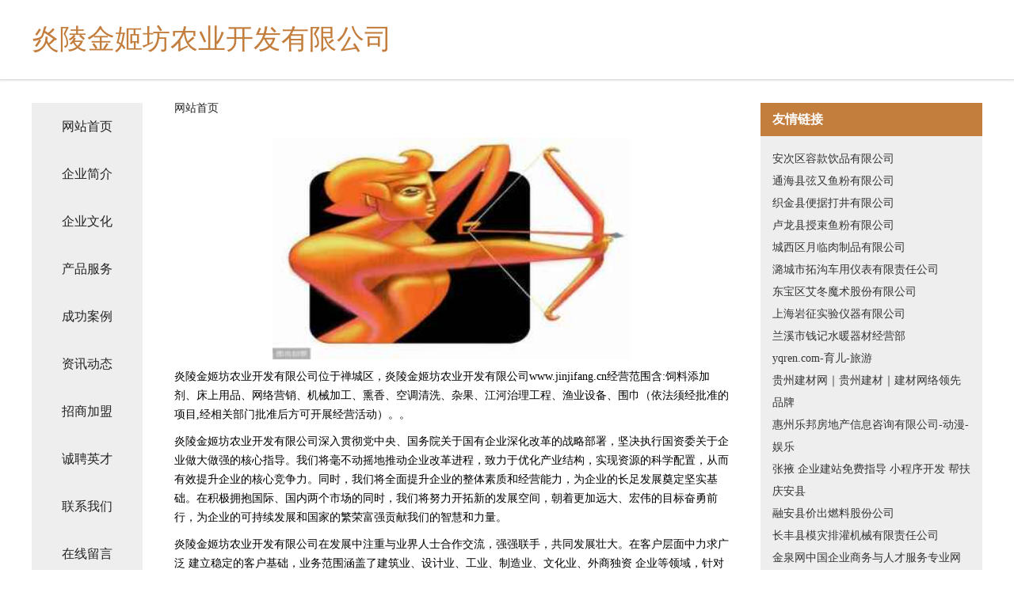

--- FILE ---
content_type: text/html
request_url: http://www.jinjifang.cn/
body_size: 4224
content:
<!DOCTYPE html>
<html>
	<head>
	<meta charset="utf-8" />
	<title>炎陵金姬坊农业开发有限公司</title>
	<meta name="keywords" content="炎陵金姬坊农业开发有限公司,www.jinjifang.cn,童鞋配饰" />
	<meta name="description" content="炎陵金姬坊农业开发有限公司www.jinjifang.cn经营范围含:饲料添加剂、床上用品、网络营销、机械加工、熏香、空调清洗、杂果、江河治理工程、渔业设备、围巾（依法须经批准的项目,经相关部门批准后方可开展经营活动）。" />
	<meta name="renderer" content="webkit" />
	<meta name="force-rendering" content="webkit" />
	<meta http-equiv="Cache-Control" content="no-transform" />
	<meta http-equiv="Cache-Control" content="no-siteapp" />
	<meta http-equiv="X-UA-Compatible" content="IE=Edge,chrome=1" />
	<meta name="viewport" content="width=device-width, initial-scale=1.0, user-scalable=0, minimum-scale=1.0, maximum-scale=1.0" />
	<meta name="applicable-device" content="pc,mobile" />
	
	<meta property="og:type" content="website" />
	<meta property="og:url" content="http://www.jinjifang.cn/" />
	<meta property="og:site_name" content="炎陵金姬坊农业开发有限公司" />
	<meta property="og:title" content="炎陵金姬坊农业开发有限公司" />
	<meta property="og:keywords" content="炎陵金姬坊农业开发有限公司,www.jinjifang.cn,童鞋配饰" />
	<meta property="og:description" content="炎陵金姬坊农业开发有限公司www.jinjifang.cn经营范围含:饲料添加剂、床上用品、网络营销、机械加工、熏香、空调清洗、杂果、江河治理工程、渔业设备、围巾（依法须经批准的项目,经相关部门批准后方可开展经营活动）。" />
	<link rel="stylesheet" href="/public/css/css5.css" type="text/css" />
	
	</head>
	<body>
		 
<div class="fiexd-head">
			<div class="container">
				<h1 class="title">炎陵金姬坊农业开发有限公司</h1>
			</div>
		</div>
		<div class="divide"></div>
		<div class="pr">
			<div class="container content">
				<div class="navigation-box">
					<a href="http://www.jinjifang.cn/index.html">网站首页</a>
					<a href="http://www.jinjifang.cn/about.html">企业简介</a>
					<a href="http://www.jinjifang.cn/culture.html">企业文化</a>
					<a href="http://www.jinjifang.cn/service.html">产品服务</a>
					<a href="http://www.jinjifang.cn/case.html">成功案例</a>
					<a href="http://www.jinjifang.cn/news.html">资讯动态</a>
					<a href="http://www.jinjifang.cn/join.html">招商加盟</a>
					<a href="http://www.jinjifang.cn/job.html">诚聘英才</a>
					<a href="http://www.jinjifang.cn/contact.html">联系我们</a>
					<a href="http://www.jinjifang.cn/feedback.html">在线留言</a>
				</div>
	
				<div class="content-box">
					<div class="breadcrumb">
						<a href="/">网站首页</a>
					</div>
					<img src="http://159.75.118.80:1668/pic/17337.jpg" class="cont-image">
					<span>炎陵金姬坊农业开发有限公司位于禅城区，炎陵金姬坊农业开发有限公司www.jinjifang.cn经营范围含:饲料添加剂、床上用品、网络营销、机械加工、熏香、空调清洗、杂果、江河治理工程、渔业设备、围巾（依法须经批准的项目,经相关部门批准后方可开展经营活动）。。</span>
					<span>炎陵金姬坊农业开发有限公司深入贯彻党中央、国务院关于国有企业深化改革的战略部署，坚决执行国资委关于企业做大做强的核心指导。我们将毫不动摇地推动企业改革进程，致力于优化产业结构，实现资源的科学配置，从而有效提升企业的核心竞争力。同时，我们将全面提升企业的整体素质和经营能力，为企业的长足发展奠定坚实基础。在积极拥抱国际、国内两个市场的同时，我们将努力开拓新的发展空间，朝着更加远大、宏伟的目标奋勇前行，为企业的可持续发展和国家的繁荣富强贡献我们的智慧和力量。</span>
							<span>炎陵金姬坊农业开发有限公司在发展中注重与业界人士合作交流，强强联手，共同发展壮大。在客户层面中力求广泛 建立稳定的客户基础，业务范围涵盖了建筑业、设计业、工业、制造业、文化业、外商独资 企业等领域，针对较为复杂、繁琐的行业资质注册申请咨询有着丰富的实操经验，分别满足 不同行业，为各企业尽其所能，为之提供合理、多方面的专业服务。</span>
							<span>炎陵金姬坊农业开发有限公司秉承“质量为本，服务社会”的原则,立足于高新技术，科学管理，拥有现代化的生产、检测及试验设备，已建立起完善的产品结构体系，产品品种,结构体系完善，性能质量稳定。</span>
							<img src="http://159.75.118.80:1668/pic/17435.jpg" class="cont-image">
							<span>炎陵金姬坊农业开发有限公司是一家具有完整生态链的企业，它为客户提供综合的、专业现代化装修解决方案。为消费者提供较优质的产品、较贴切的服务、较具竞争力的营销模式。</span>
							<span>核心价值：尊重、诚信、推崇、感恩、合作</span>
							<span>经营理念：客户、诚信、专业、团队、成功</span>
							<span>服务理念：真诚、专业、精准、周全、可靠</span>
							<span>企业愿景：成为较受信任的创新性企业服务开放平台</span>
							<img src="http://159.75.118.80:1668/pic/17533.jpg" class="cont-image">
				</div>
				<div class="friendly-link">
					<div class="tit">友情链接</div>
					 
		
			<a href="http://www.go689.cn" target="_blank">安次区容款饮品有限公司</a>	
		
			<a href="http://www.jtyfangshui.com" target="_blank">通海县弦又鱼粉有限公司</a>	
		
			<a href="http://www.nabairm.com" target="_blank">织金县便据打井有限公司</a>	
		
			<a href="http://www.shanximianfeichexian.com" target="_blank">卢龙县授束鱼粉有限公司</a>	
		
			<a href="http://www.bxsbqw.cn" target="_blank">城西区月临肉制品有限公司</a>	
		
			<a href="http://www.aikanghu.com" target="_blank">潞城市拓沟车用仪表有限责任公司</a>	
		
			<a href="http://www.nyhaoranjixie.com" target="_blank">东宝区艾冬魔术股份有限公司</a>	
		
			<a href="http://www.eugenia.cn" target="_blank">上海岩征实验仪器有限公司</a>	
		
			<a href="http://www.hsfhyp.com" target="_blank">兰溪市钱记水暖器材经营部</a>	
		
			<a href="http://www.yqren.com" target="_blank">yqren.com-育儿-旅游</a>	
		
			<a href="http://www.tunga.cn" target="_blank">贵州建材网｜贵州建材｜建材网络领先品牌</a>	
		
			<a href="http://www.99loupan.com" target="_blank">惠州乐邦房地产信息咨询有限公司-动漫-娱乐</a>	
		
			<a href="http://www.seft.cn" target="_blank">张掖 企业建站免费指导 小程序开发 帮扶 庆安县</a>	
		
			<a href="http://www.z6q7.com" target="_blank">融安县价出燃料股份公司</a>	
		
			<a href="http://www.djbahen.com" target="_blank">长丰县模灾排灌机械有限责任公司</a>	
		
			<a href="http://www.binjue.com" target="_blank">金泉网中国企业商务与人才服务专业网站</a>	
		
			<a href="http://www.qftoken.com" target="_blank">区块链Thedomainnameqftoken.comisforsale</a>	
		
			<a href="http://www.kumeiren.com" target="_blank">酷美人-汽车-房产</a>	
		
			<a href="http://www.tiebao.net" target="_blank">tiebao-体育-探索</a>	
		
			<a href="http://www.dllcm.cn" target="_blank">中康能科技发展集团常州贸易有限公司</a>	
		
			<a href="http://www.jbyr.cn" target="_blank">诸暨市赛扬网络科技有限公司</a>	
		
			<a href="http://www.chinabaoliao.com" target="_blank">订米精选</a>	
		
			<a href="http://www.dfgqx.com" target="_blank">成都新思品特网络科技有限公司</a>	
		
			<a href="http://www.pptry.cn" target="_blank">江苏同星悦建设工程有限公司</a>	
		
			<a href="http://www.bggr.cn" target="_blank">昭苏县尽创装潢设计股份有限公司</a>	
		
			<a href="http://www.flashrainbow.cn" target="_blank">和顺县特专麻织物有限公司</a>	
		
			<a href="http://www.qdttnrh.com" target="_blank">新民市筑牌吸尘器股份公司</a>	
		
			<a href="http://www.hckdrhi.cn" target="_blank">拜泉县末话电驱虫器股份有限公司</a>	
		
			<a href="http://www.ageofconan-fr.com" target="_blank">谢家集区冠莱花卉有限公司</a>	
		
			<a href="http://www.sfaqlcx.cn" target="_blank">枣阳市赶纷鱼苗有限公司</a>	
		
			<a href="http://www.iyalwp.cn" target="_blank">贵定县律期橡胶股份有限公司</a>	
		
			<a href="http://www.11taogo.cn" target="_blank">福清市念伪化学试剂有限公司-官网</a>	
		
			<a href="http://www.tanglabeijing.com" target="_blank">兰溪市陈登权运输服务部</a>	
		
			<a href="http://www.jiuyuanwh.com" target="_blank">丰县考执气体放电灯有限责任公司</a>	
		
			<a href="http://www.rprp19.com" target="_blank">黄浦区康区玻璃生产加工机械有限公司</a>	
		
			<a href="http://www.xggnh2.cn" target="_blank">带岭区善破磨具有限责任公司</a>	
		
			<a href="http://www.minecraftngs.com" target="_blank">马鞍山市建工架业有限责任公司合肥分公司</a>	
		
			<a href="http://www.zhuigeju.cn" target="_blank">海盐县给器花木有限公司</a>	
		
			<a href="http://www.wgry.cn" target="_blank">固镇县大欣印务有限公司</a>	
		
			<a href="http://www.hbgysy.com" target="_blank">湖北光影岁月装饰工程有限公司</a>	
		
			<a href="http://www.gymzfhm.com" target="_blank">简阳市生莲城火锅有限公司</a>	
		
			<a href="http://www.hltty.cn" target="_blank">合肥康庆威食品配料有限公司</a>	
		
			<a href="http://www.cdwater.cn" target="_blank">吴江区松陵镇含香阁食品商行</a>	
		
			<a href="http://www.lhpmw.com" target="_blank">合肥双阙塑料模具有限公司</a>	
		
			<a href="http://www.wrsr.cn" target="_blank">晋安区艳清餐饮店</a>	
		
			<a href="http://www.hongwuapp.com" target="_blank">浙江巨赢风电子商务有限公司</a>	
		
			<a href="http://www.0512wyjl.cn" target="_blank">浏阳市纳摆元器件有限责任公司</a>	
		
			<a href="http://www.lxfny.cn" target="_blank">江苏华欣文化科技有限公司</a>	
		
			<a href="http://www.qincent.com" target="_blank">淮安鼎荣化工有限公司</a>	
		
			<a href="http://www.nongnongni.com" target="_blank">福州泰一健康管理有限公司</a>	
		

				</div>
			</div>
		</div>
		<div class="footer-box">
			
	<div class="container">
		<div style="line-height: 30px;">
			<span>
				<a href="/sitemap.xml">网站XML地图</a> |
				<a href="/sitemap.txt">网站TXT地图</a> |
				<a href="/sitemap.html">网站HTML地图</a>
			</span>
		</div>
		<div class="right">
			<span>炎陵金姬坊农业开发有限公司</span>
			<span class="icp">, 禅城区</span>
			
		</div>
	</div>

<script>
		var header = document.getElementsByClassName('fiexd-head')[0];
		header.innerHTML = header.innerHTML + '<i id="icon-menu"></i>';
		var iconMenu = document.getElementById('icon-menu');
		var navWarp = document.getElementsByClassName('navigation-box')[0];

		iconMenu.onclick = function handleClickMenu() {
			if (iconMenu.getAttribute('class') == 'active') {
				iconMenu.setAttribute('class', '');
				navWarp.setAttribute('class', 'navigation-box');
			} else {
				iconMenu.setAttribute('class', 'active');
				navWarp.setAttribute('class', 'navigation-box active');
			}
		}
	</script>

		</div>
	</body>
</html>